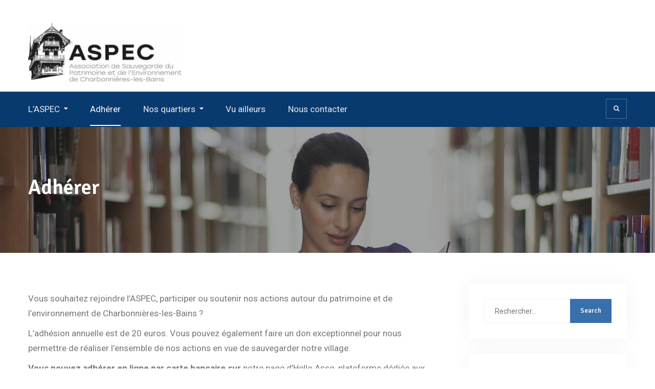

--- FILE ---
content_type: text/html; charset=UTF-8
request_url: http://www.aspec.blog/index.php/adherer/
body_size: 4827
content:
<!DOCTYPE html><html lang="fr-FR"><head>
			<meta charset="UTF-8">
		<meta name="viewport" content="width=device-width, initial-scale=1">
		<link rel="profile" href="http://gmpg.org/xfn/11">
		
<title>Adhérer</title>
<link rel='dns-prefetch' href='//fonts.googleapis.com' />
<link rel='dns-prefetch' href='//s.w.org' />
<link rel="alternate" type="application/rss+xml" title=" &raquo; Flux" href="http://www.aspec.blog/index.php/feed/" />
<link rel="alternate" type="application/rss+xml" title=" &raquo; Flux des commentaires" href="http://www.aspec.blog/index.php/comments/feed/" />
		<script type="text/javascript">
			window._wpemojiSettings = {"baseUrl":"https:\/\/s.w.org\/images\/core\/emoji\/11\/72x72\/","ext":".png","svgUrl":"https:\/\/s.w.org\/images\/core\/emoji\/11\/svg\/","svgExt":".svg","source":{"concatemoji":"http:\/\/www.aspec.blog\/wp-includes\/js\/wp-emoji-release.min.js?ver=5.0.24"}};
			!function(e,a,t){var n,r,o,i=a.createElement("canvas"),p=i.getContext&&i.getContext("2d");function s(e,t){var a=String.fromCharCode;p.clearRect(0,0,i.width,i.height),p.fillText(a.apply(this,e),0,0);e=i.toDataURL();return p.clearRect(0,0,i.width,i.height),p.fillText(a.apply(this,t),0,0),e===i.toDataURL()}function c(e){var t=a.createElement("script");t.src=e,t.defer=t.type="text/javascript",a.getElementsByTagName("head")[0].appendChild(t)}for(o=Array("flag","emoji"),t.supports={everything:!0,everythingExceptFlag:!0},r=0;r<o.length;r++)t.supports[o[r]]=function(e){if(!p||!p.fillText)return!1;switch(p.textBaseline="top",p.font="600 32px Arial",e){case"flag":return s([55356,56826,55356,56819],[55356,56826,8203,55356,56819])?!1:!s([55356,57332,56128,56423,56128,56418,56128,56421,56128,56430,56128,56423,56128,56447],[55356,57332,8203,56128,56423,8203,56128,56418,8203,56128,56421,8203,56128,56430,8203,56128,56423,8203,56128,56447]);case"emoji":return!s([55358,56760,9792,65039],[55358,56760,8203,9792,65039])}return!1}(o[r]),t.supports.everything=t.supports.everything&&t.supports[o[r]],"flag"!==o[r]&&(t.supports.everythingExceptFlag=t.supports.everythingExceptFlag&&t.supports[o[r]]);t.supports.everythingExceptFlag=t.supports.everythingExceptFlag&&!t.supports.flag,t.DOMReady=!1,t.readyCallback=function(){t.DOMReady=!0},t.supports.everything||(n=function(){t.readyCallback()},a.addEventListener?(a.addEventListener("DOMContentLoaded",n,!1),e.addEventListener("load",n,!1)):(e.attachEvent("onload",n),a.attachEvent("onreadystatechange",function(){"complete"===a.readyState&&t.readyCallback()})),(n=t.source||{}).concatemoji?c(n.concatemoji):n.wpemoji&&n.twemoji&&(c(n.twemoji),c(n.wpemoji)))}(window,document,window._wpemojiSettings);
		</script>
		<style type="text/css">
img.wp-smiley,
img.emoji {
	display: inline !important;
	border: none !important;
	box-shadow: none !important;
	height: 1em !important;
	width: 1em !important;
	margin: 0 .07em !important;
	vertical-align: -0.1em !important;
	background: none !important;
	padding: 0 !important;
}
</style>
<link rel='stylesheet' id='wp-block-library-css'  href='http://www.aspec.blog/wp-includes/css/dist/block-library/style.min.css?ver=5.0.24' type='text/css' media='all' />
<link rel='stylesheet' id='contact-form-7-css'  href='http://www.aspec.blog/wp-content/plugins/contact-form-7/includes/css/styles.css?ver=5.2.1' type='text/css' media='all' />
<link rel='stylesheet' id='font-awesome-css'  href='http://www.aspec.blog/wp-content/themes/education-mind/vendors/font-awesome/css/font-awesome.min.css?ver=4.7.0' type='text/css' media='all' />
<link rel='stylesheet' id='education-mind-google-fonts-css'  href='https://fonts.googleapis.com/css?family=Roboto%3A400italic%2C700italic%2C300%2C400%2C500%2C600%2C700%7CSignika%3A400italic%2C700italic%2C300%2C400%2C500%2C600%2C700&#038;subset=latin%2Clatin-ext' type='text/css' media='all' />
<link rel='stylesheet' id='jquery-sidr-css'  href='http://www.aspec.blog/wp-content/themes/education-mind/vendors/sidr/css/jquery.sidr.dark.min.css?ver=2.2.1' type='text/css' media='all' />
<link rel='stylesheet' id='education-mind-style-css'  href='http://www.aspec.blog/wp-content/themes/education-mind/style.css?ver=2.0.2' type='text/css' media='all' />
<script type='text/javascript' src='http://www.aspec.blog/wp-includes/js/jquery/jquery.js?ver=1.12.4'></script>
<script type='text/javascript' src='http://www.aspec.blog/wp-includes/js/jquery/jquery-migrate.min.js?ver=1.4.1'></script>
<link rel='https://api.w.org/' href='http://www.aspec.blog/index.php/wp-json/' />
<link rel="EditURI" type="application/rsd+xml" title="RSD" href="http://www.aspec.blog/xmlrpc.php?rsd" />
<link rel="wlwmanifest" type="application/wlwmanifest+xml" href="http://www.aspec.blog/wp-includes/wlwmanifest.xml" /> 
<meta name="generator" content="WordPress 5.0.24" />
<link rel="canonical" href="http://www.aspec.blog/index.php/adherer/" />
<link rel='shortlink' href='http://www.aspec.blog/?p=16' />
<link rel="alternate" type="application/json+oembed" href="http://www.aspec.blog/index.php/wp-json/oembed/1.0/embed?url=http%3A%2F%2Fwww.aspec.blog%2Findex.php%2Fadherer%2F" />
<link rel="alternate" type="text/xml+oembed" href="http://www.aspec.blog/index.php/wp-json/oembed/1.0/embed?url=http%3A%2F%2Fwww.aspec.blog%2Findex.php%2Fadherer%2F&#038;format=xml" />
		<style type="text/css" id="wp-custom-css">
			ul.trail-items {
display: none;
}		</style>
	</head>

<body class="page-template-default page page-id-16 wp-custom-logo header-layout-1 global-layout-right-sidebar">

	<div id="page" class="hfeed site"><a class="skip-link screen-reader-text" href="#content">Aller au contenu</a>		<div class="mobile-nav-wrap">
			<a id="mobile-trigger" href="#mob-menu"><i class="fa fa-list-ul" aria-hidden="true"></i><span>Menu principal<span></a>
			<div id="mob-menu">
				<ul id="menu-aspec" class="menu"><li id="menu-item-14" class="menu-item menu-item-type-post_type menu-item-object-page menu-item-has-children menu-item-14"><a href="http://www.aspec.blog/index.php/page-d-exemple/">L&rsquo;ASPEC</a>
<ul class="sub-menu">
	<li id="menu-item-97" class="menu-item menu-item-type-post_type menu-item-object-post menu-item-97"><a href="http://www.aspec.blog/index.php/2019/06/23/pourquoi-laspec/">Pourquoi l&rsquo;ASPEC ?</a></li>
</ul>
</li>
<li id="menu-item-18" class="menu-item menu-item-type-post_type menu-item-object-page current-menu-item page_item page-item-16 current_page_item menu-item-18"><a href="http://www.aspec.blog/index.php/adherer/">Adhérer</a></li>
<li id="menu-item-30" class="menu-item menu-item-type-taxonomy menu-item-object-category menu-item-has-children menu-item-30"><a href="http://www.aspec.blog/index.php/category/nos-quartiers/">Nos quartiers</a>
<ul class="sub-menu">
	<li id="menu-item-114" class="menu-item menu-item-type-taxonomy menu-item-object-category menu-item-114"><a href="http://www.aspec.blog/index.php/category/nos-quartiers/route-de-paris-et-alentours-nos-quartiers/">Route de Paris et alentours</a></li>
	<li id="menu-item-50" class="menu-item menu-item-type-taxonomy menu-item-object-category menu-item-50"><a href="http://www.aspec.blog/index.php/category/nos-quartiers/centre-village/">Centre Village</a></li>
	<li id="menu-item-96" class="menu-item menu-item-type-taxonomy menu-item-object-category menu-item-96"><a href="http://www.aspec.blog/index.php/category/nos-quartiers/bourg-eglise/">Bourg &#8211; Eglise</a></li>
</ul>
</li>
<li id="menu-item-162" class="menu-item menu-item-type-taxonomy menu-item-object-category menu-item-162"><a href="http://www.aspec.blog/index.php/category/non-classe/vu-ailleurs/">Vu ailleurs</a></li>
<li id="menu-item-79" class="menu-item menu-item-type-post_type menu-item-object-page menu-item-79"><a href="http://www.aspec.blog/index.php/nous-contacter/">Nous contacter</a></li>
</ul>			</div><!-- #mob-menu -->

			
		</div><!-- .mobile-nav-wrap -->
		
	<header id="masthead" class="site-header" role="banner"><div class="container">				<div class="site-branding">

			<a href="http://www.aspec.blog/" class="custom-logo-link" rel="home" itemprop="url"><img width="604" height="230" src="http://www.aspec.blog/wp-content/uploads/2020/07/cropped-Aspec2.jpg" class="custom-logo" alt="" itemprop="logo" srcset="http://www.aspec.blog/wp-content/uploads/2020/07/cropped-Aspec2.jpg 604w, http://www.aspec.blog/wp-content/uploads/2020/07/cropped-Aspec2-300x114.jpg 300w, http://www.aspec.blog/wp-content/uploads/2020/07/cropped-Aspec2-360x137.jpg 360w" sizes="(max-width: 604px) 100vw, 604px" /></a>
						
					</div><!-- .site-branding -->

		<div class="right-head">
					<div id="quick-contact">
			<ul class="quick-contact-list">
				
				
							</ul><!-- .quick-contact-list -->
		</div><!--  .quick-contact -->
		
						
		</div><!-- .right-head -->
		</div><!-- .container --></header><!-- #masthead -->		<div id="main-nav" class="clear-fix">
			<div class="container">
				<nav id="site-navigation" class="main-navigation" role="navigation">
					<div class="wrap-menu-content">
						<div class="menu-aspec-container"><ul id="primary-menu" class="menu"><li class="menu-item menu-item-type-post_type menu-item-object-page menu-item-has-children menu-item-14"><a href="http://www.aspec.blog/index.php/page-d-exemple/">L&rsquo;ASPEC</a>
<ul class="sub-menu">
	<li class="menu-item menu-item-type-post_type menu-item-object-post menu-item-97"><a href="http://www.aspec.blog/index.php/2019/06/23/pourquoi-laspec/">Pourquoi l&rsquo;ASPEC ?</a></li>
</ul>
</li>
<li class="menu-item menu-item-type-post_type menu-item-object-page current-menu-item page_item page-item-16 current_page_item menu-item-18"><a href="http://www.aspec.blog/index.php/adherer/">Adhérer</a></li>
<li class="menu-item menu-item-type-taxonomy menu-item-object-category menu-item-has-children menu-item-30"><a href="http://www.aspec.blog/index.php/category/nos-quartiers/">Nos quartiers</a>
<ul class="sub-menu">
	<li class="menu-item menu-item-type-taxonomy menu-item-object-category menu-item-114"><a href="http://www.aspec.blog/index.php/category/nos-quartiers/route-de-paris-et-alentours-nos-quartiers/">Route de Paris et alentours</a></li>
	<li class="menu-item menu-item-type-taxonomy menu-item-object-category menu-item-50"><a href="http://www.aspec.blog/index.php/category/nos-quartiers/centre-village/">Centre Village</a></li>
	<li class="menu-item menu-item-type-taxonomy menu-item-object-category menu-item-96"><a href="http://www.aspec.blog/index.php/category/nos-quartiers/bourg-eglise/">Bourg &#8211; Eglise</a></li>
</ul>
</li>
<li class="menu-item menu-item-type-taxonomy menu-item-object-category menu-item-162"><a href="http://www.aspec.blog/index.php/category/non-classe/vu-ailleurs/">Vu ailleurs</a></li>
<li class="menu-item menu-item-type-post_type menu-item-object-page menu-item-79"><a href="http://www.aspec.blog/index.php/nous-contacter/">Nous contacter</a></li>
</ul></div>					</div><!-- .wrap-menu-content -->
				</nav><!-- #site-navigation -->
													<div class="header-search-box">
						<a href="#" class="search-icon"><i class="fa fa-search"></i></a>
						<div class="search-box-wrap">
							<form role="search" method="get" class="search-form" action="http://www.aspec.blog/">
			<label>
			<span class="screen-reader-text">Rechercher :</span>
			<input type="search" class="search-field" placeholder="Rechercher&hellip;" value="" name="s" title="Rechercher :" />
			</label>
			<input type="submit" class="search-submit" value="Search" /></form>						</div>
					</div><!-- .header-search-box -->
							</div> <!-- .container -->
		</div><!-- #main-nav -->
		
			<div id="custom-header" style="background-image:url('http://www.aspec.blog/wp-content/themes/education-mind/images/custom-header.jpg');">
			<div class="container">
				<div class="custom-header-wrapper">
					<h1 class="page-title">Adhérer</h1>					<div id="breadcrumb"><div role="navigation" aria-label="Fils d&#039;Ariane" class="breadcrumb-trail breadcrumbs" itemprop="breadcrumb"><ul class="trail-items" itemscope itemtype="http://schema.org/BreadcrumbList"><meta name="numberOfItems" content="2" /><meta name="itemListOrder" content="Ascending" /><li itemprop="itemListElement" itemscope itemtype="http://schema.org/ListItem" class="trail-item trail-begin"><a href="http://www.aspec.blog/" rel="home" itemprop="item"><span itemprop="name">Accueil</span></a><meta itemprop="position" content="1" /></li><li itemprop="itemListElement" itemscope itemtype="http://schema.org/ListItem" class="trail-item trail-end"><span itemprop="item"><span itemprop="name">Adhérer</span></span><meta itemprop="position" content="2" /></li></ul></div></div>				</div><!-- .custom-header-content -->
			</div><!-- .container -->
		</div><!-- #custom-header -->
				<div id="content" class="site-content">
				    <div class="container">
		    <div class="inner-wrapper">
		    	
	<div id="primary" class="content-area">
		<main id="main" class="site-main" role="main">

			
				
<article id="post-16" class="post-16 page type-page status-publish hentry">
	
	<div class="entry-content">
		
<p>Vous souhaitez rejoindre l&rsquo;ASPEC, participer ou soutenir nos actions autour du patrimoine et de l&rsquo;environnement de Charbonnières-les-Bains ?</p>



<p>L&rsquo;adhésion annuelle est de 20 euros. Vous pouvez également faire un don exceptionnel pour nous permettre de réaliser l&rsquo;ensemble de nos actions en vue de sauvegarder notre village.</p>



<p><strong>Vous pouvez adhérer en ligne par carte bancaire sur</strong> notre page d&rsquo;Hello Asso, plateforme dédiée aux associations : </p>



<p><a href="https://www.helloasso.com/associations/aspec/adhesions/adherer-a-l-aspec-1">https://www.helloasso.com/associations/aspec/adhesions/adherer-a-l-aspec-1</a></p>



<p>Si vous préférez, vous pouvez également déposer un chèque au siège social de l&rsquo;association : Hôtel Le Beaulieu, 19 avenue Général de Gaulle à Charbonnières-les-Bains</p>
			</div><!-- .entry-content -->

	<footer class="entry-footer">
			</footer><!-- .entry-footer -->
</article><!-- #post-## -->


				
			
		</main><!-- #main -->
	</div><!-- #primary -->

<div id="sidebar-primary" class="widget-area sidebar" role="complementary">
			<aside id="search-2" class="widget widget_search"><form role="search" method="get" class="search-form" action="http://www.aspec.blog/">
			<label>
			<span class="screen-reader-text">Rechercher :</span>
			<input type="search" class="search-field" placeholder="Rechercher&hellip;" value="" name="s" title="Rechercher :" />
			</label>
			<input type="submit" class="search-submit" value="Search" /></form></aside>		<aside id="recent-posts-2" class="widget widget_recent_entries">		<h2 class="widget-title">Articles récents</h2>		<ul>
											<li>
					<a href="http://www.aspec.blog/index.php/2024/09/02/laspec-membre-de-lucil/">L&rsquo;ASPEC membre de l&rsquo;UCIL</a>
									</li>
											<li>
					<a href="http://www.aspec.blog/index.php/2023/10/08/des-cafes-de-lurbanisme/">Des cafés de l&rsquo;urbanisme ?</a>
									</li>
											<li>
					<a href="http://www.aspec.blog/index.php/2023/05/14/reunion-en-mairie-du-22-mars-2023/">Réunion en mairie du 22 mars 2023</a>
									</li>
											<li>
					<a href="http://www.aspec.blog/index.php/2023/01/01/le-domaine-de-la-ferriere-prend-forme/">Le Domaine de la Ferrière prend forme</a>
									</li>
											<li>
					<a href="http://www.aspec.blog/index.php/2022/09/28/maison-des-associations/">Maison des associations ?</a>
									</li>
					</ul>
		</aside>	</div><!-- #sidebar-primary -->

		    </div><!-- .inner-wrapper -->
		    </div><!-- .container -->
		    		</div><!-- #content -->
		
	<footer id="colophon" class="site-footer" role="contentinfo"><div class="container">	
							<div class="copyright">
				Copyright &copy; Tous droits réservés.			</div>
				<div class="site-info">
			Education Mind par <a target="_blank" rel="nofollow" href="https://axlethemes.com/">Axle Themes</a>		</div>
			</div><!-- .container --></footer><!-- #colophon -->
</div><!-- #page --><a href="#page" class="scrollup" id="btn-scrollup"><i class="fa fa-angle-up"></i></a>
<script type='text/javascript'>
/* <![CDATA[ */
var wpcf7 = {"apiSettings":{"root":"http:\/\/www.aspec.blog\/index.php\/wp-json\/contact-form-7\/v1","namespace":"contact-form-7\/v1"}};
/* ]]> */
</script>
<script type='text/javascript' src='http://www.aspec.blog/wp-content/plugins/contact-form-7/includes/js/scripts.js?ver=5.2.1'></script>
<script type='text/javascript' src='http://www.aspec.blog/wp-content/themes/education-mind/js/skip-link-focus-fix.min.js?ver=20130115'></script>
<script type='text/javascript' src='http://www.aspec.blog/wp-content/themes/education-mind/vendors/cycle2/js/jquery.cycle2.min.js?ver=2.1.6'></script>
<script type='text/javascript' src='http://www.aspec.blog/wp-content/themes/education-mind/vendors/sidr/js/jquery.sidr.min.js?ver=2.2.1'></script>
<script type='text/javascript' src='http://www.aspec.blog/wp-content/themes/education-mind/js/custom.min.js?ver=2.0.2'></script>
<script type='text/javascript' src='http://www.aspec.blog/wp-includes/js/wp-embed.min.js?ver=5.0.24'></script>
</body>
</html>
